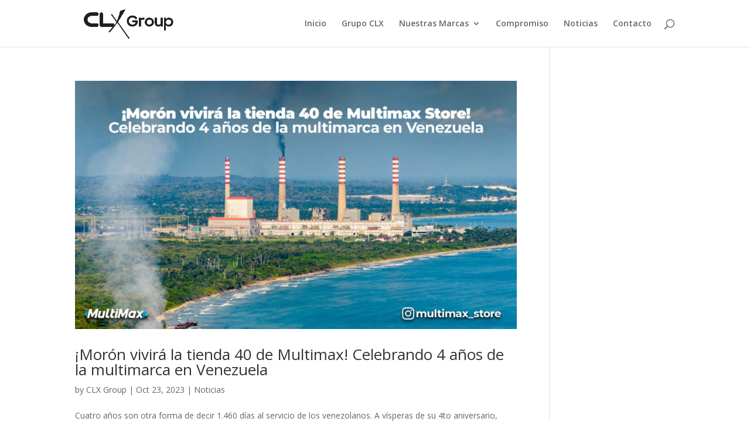

--- FILE ---
content_type: text/css
request_url: https://clx-group.com/wp-content/uploads/master-slider/custom.css?ver=9
body_size: -383
content:
/*
===============================================================
 # CUSTOM CSS
 - Please do not edit this file. this file is generated by server-side code
 - Every changes here will be overwritten
===============================================================*/

.ms-parent-id-11 > .master-slider{ background:#000000; }
.ms-parent-id-10 > .master-slider{ background:#000000; }
.ms-parent-id-9 > .master-slider{ background:#000000; }
.ms-parent-id-8 > .master-slider{ background:#000000; }
.ms-parent-id-7 > .master-slider{ background:#000000; }
.ms-parent-id-6 > .master-slider{ background:#000000; }
.ms-parent-id-5 > .master-slider{ background:#000000; }
.ms-parent-id-4 > .master-slider{ background:#000000; }
.ms-parent-id-3 > .master-slider{ background:#000000; }
.ms-parent-id-2 > .master-slider{ background:#000000; }
.ms-parent-id-1 > .master-slider{ background:#000000; }